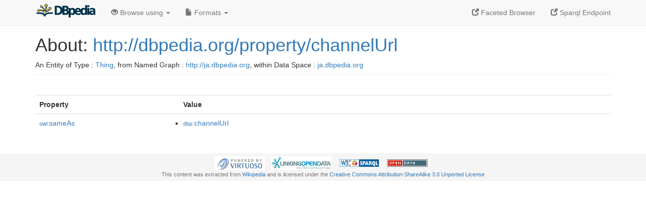

--- FILE ---
content_type: text/html; charset=UTF-8
request_url: https://ja.dbpedia.org/property/channelUrl
body_size: 3028
content:
<!DOCTYPE html>
<html
    prefix="
        dbp: http://dbpedia.org/property/
        dbo: http://dbedia.org/ontology/
        dct: http://purl.org/dc/terms/
	og:  https://ogp.me/ns#
	"
>


<!-- header -->
<head profile="http://www.w3.org/1999/xhtml/vocab">
    <meta charset="utf-8" />
    <meta http-equiv="X-UA-Compatible" content="IE=edge" />
    <meta name="viewport" content="width=device-width, initial-scale=1, shrink-to-fit=no" />
    <title>About: http://dbpedia.org/property/channelUrl</title>
    <link rel="alternate" type="application/rdf+xml" 		href="http://ja.dbpedia.org/data4/channelUrl.rdf" title="Structured Descriptor Document (RDF/XML format)" />
    <link rel="alternate" type="text/n3" 			href="http://ja.dbpedia.org/data4/channelUrl.n3" title="Structured Descriptor Document (N3 format)" />
    <link rel="alternate" type="text/turtle" 			href="http://ja.dbpedia.org/data4/channelUrl.ttl" title="Structured Descriptor Document (Turtle format)" />
    <link rel="alternate" type="application/json+rdf" 		href="http://ja.dbpedia.org/data4/channelUrl.jrdf" title="Structured Descriptor Document (RDF/JSON format)" />
    <link rel="alternate" type="application/json" 		href="http://ja.dbpedia.org/data4/channelUrl.json" title="Structured Descriptor Document (RDF/JSON format)" />
    <link rel="alternate" type="application/atom+xml" 		href="http://ja.dbpedia.org/data4/channelUrl.atom" title="OData (Atom+Feed format)" />
    <link rel="alternate" type="text/plain" 			href="http://ja.dbpedia.org/data4/channelUrl.ntriples" title="Structured Descriptor Document (N-Triples format)" />
    <link rel="alternate" type="text/csv"   			href="http://ja.dbpedia.org/sparql?default-graph-uri=http%3A%2F%2Fja.dbpedia.org&amp;query=DESCRIBE%20%3Chttp%3A%2F%2Fdbpedia.org%2Fproperty%2FchannelUrl%3E&amp;format=text%2Fcsv" title="Structured Descriptor Document (CSV format)" />
    
    <link rel="alternate" type="application/microdata+json"	href="http://ja.dbpedia.org/sparql?default-graph-uri=http%3A%2F%2Fja.dbpedia.org&amp;query=DESCRIBE%20%3Chttp%3A%2F%2Fdbpedia.org%2Fproperty%2FchannelUrl%3E&amp;format=application%2Fmicrodata%2Bjson" title="Structured Descriptor Document (Microdata/JSON format)" />
    <link rel="alternate" type="text/html" 			href="http://ja.dbpedia.org/sparql?default-graph-uri=http%3A%2F%2Fja.dbpedia.org&amp;query=DESCRIBE%20%3Chttp%3A%2F%2Fdbpedia.org%2Fproperty%2FchannelUrl%3E&amp;format=text%2Fhtml" title="Structured Descriptor Document (Microdata/HTML format)" />
    <link rel="alternate" type="application/ld+json" 		href="http://ja.dbpedia.org/sparql?default-graph-uri=http%3A%2F%2Fja.dbpedia.org&amp;query=DESCRIBE%20%3Chttp%3A%2F%2Fdbpedia.org%2Fproperty%2FchannelUrl%3E&amp;format=application%2Fjson-ld" title="Structured Descriptor Document (JSON-LD format)" />
    <link rel="alternate" type="text/x-html-script-ld+json"	href="http://ja.dbpedia.org/sparql?default-graph-uri=http%3A%2F%2Fja.dbpedia.org&amp;query=DESCRIBE%20%3Chttp%3A%2F%2Fdbpedia.org%2Fproperty%2FchannelUrl%3E&amp;format=text%2Fx-html-script-ld%2Bjson" title="Structured Descriptor Document (HTML with embedded JSON-LD)" />
    <link rel="alternate" type="text/x-html-script-turtle"	href="http://ja.dbpedia.org/sparql?default-graph-uri=http%3A%2F%2Fja.dbpedia.org&amp;query=DESCRIBE%20%3Chttp%3A%2F%2Fdbpedia.org%2Fproperty%2FchannelUrl%3E&amp;format=text%2Fx-html-script-turtle" title="Structured Descriptor Document (HTML with embedded Turtle)" />
    <link rel="timegate" type="text/html" 			href="http://dbpedia.mementodepot.org/timegate/http://dbpedia.org/property/channelUrl" title="Time Machine" />
    <link rel="foaf:primarytopic" 				href="http://dbpedia.org/property/channelUrl"/>
    <link rev="describedby" 					href="http://dbpedia.org/property/channelUrl"/>
    <link rel="stylesheet" type="text/css"			href="/statics/css/bootstrap.min.css" />
    <link rel="stylesheet" type="text/css" 			href="/statics/css/dbpedia.css" />

    <!-- OpenGraph -->
    <meta property="og:title"       content="http://dbpedia.org/property/channelUrl" />
    <meta property="og:type"        content="article" />
    <meta property="og:url"         content="http://dbpedia.org/property/channelUrl" />
    <meta property="og:image"       content="/statics/images/dbpedia_logo.png" />
    <meta property="og:description" content="" />
    <meta property="og:site_name"   content="DBpedia" />
    <!-- -->
</head>
<body about="http://dbpedia.org/property/channelUrl">
<div class="navbar navbar-default navbar-fixed-top">
    <div class="container">
	<div class="navbar-header">
	    <button type="button" class="navbar-toggle collapsed" data-toggle="collapse" data-target="#dbp-navbar" aria-expanded="false">
		<span class="sr-only">Toggle navigation</span>
		<span class="icon-bar"></span>
		<span class="icon-bar"></span>
		<span class="icon-bar"></span>
	    </button>
	    <a class="navbar-brand" href="http://ja.dbpedia.org" title="About DBpedia" style="color: #2c5078">
	    <img class="img-responsive" src="/statics/images/dbpedia_logo_land_120.png" alt="About DBpedia" style="display: inline-block;  margin-top: -12px"/>
	    </a>
	</div>

	<div class="collapse navbar-collapse" id="dbp-navbar">
	    <ul class="nav navbar-nav navbar-right">
		<li><a class="active" href="/fct/" title="Switch to /fct endpoint"><span class="glyphicon glyphicon-new-window" aria-hidden="true"></span> Faceted Browser </a></li>
		<li><a class="active" href="/sparql/" title="Switch to /sparql endpoint"><span class="glyphicon glyphicon-new-window" aria-hidden="true"></span> Sparql Endpoint </a></li>
	    </ul>
	    <ul class="nav navbar-nav">
	    <li class="dropdown">
		<a href="#" class="dropdown-toggle" data-toggle="dropdown" role="button" aria-haspopup="true" aria-expanded="false"><span class="glyphicon glyphicon-eye-open" aria-hidden="true"></span> Browse using <span class="caret"></span></a>
		<ul class="dropdown-menu">
		<li><a href="/describe/?uri=http%3A%2F%2Fdbpedia.org%2Fproperty%2FchannelUrl">OpenLink Faceted Browser</a></li>
		<li><a href="http://linkeddata.uriburner.com/rdf-editor/#/editor?uri=http%3A%2F%2Fdbpedia.org%2Fproperty%2FchannelUrl&amp;view=statements">OpenLink Structured Data Editor</a></li>
		<li><a href="http://en.lodlive.it/?http%3A%2F%2Fdbpedia.org%2Fproperty%2FchannelUrl">LodLive Browser</a></li>
		<li><a href="http://lodmilla.sztaki.hu/lodmilla/?url=http%3A%2F%2Fdbpedia.org%2Fproperty%2FchannelUrl">LODmilla Browser</a></li>
		</ul>
	    </li>
	    <li class="dropdown">
		<a href="#" class="dropdown-toggle" data-toggle="dropdown" role="button" aria-haspopup="true" aria-expanded="false"><span class="glyphicon glyphicon-file" aria-hidden="true"></span> Formats <span class="caret"></span></a>
		<ul class="dropdown-menu">
		<li>&nbsp;RDF:</li>
		    <li><a href="http://ja.dbpedia.org/data4/channelUrl.ntriples">N-Triples</a></li>
		    <li><a href="http://ja.dbpedia.org/data4/channelUrl.n3">N3</a></li>
		    <li><a href="http://ja.dbpedia.org/data4/channelUrl.ttl">Turtle</a></li>
		    <li><a href="http://ja.dbpedia.org/data4/channelUrl.json">JSON</a></li>
		    <li><a href="http://ja.dbpedia.org/data4/channelUrl.rdf">XML</a></li>
		<li class="divider"></li>
		<li>&nbsp;OData:</li>
		    <li><a href="http://ja.dbpedia.org/data4/channelUrl.atom">Atom</a></li>
		    <li><a href="http://ja.dbpedia.org/data4/channelUrl.jsod">JSON</a></li>
		<li class="divider"></li>
		<li>&nbsp;Microdata:</li>
		    <li><a href="http://ja.dbpedia.org/sparql?default-graph-uri=http%3A%2F%2Fja.dbpedia.org&amp;query=DESCRIBE%20%3Chttp%3A%2F%2Fdbpedia.org%2Fproperty%2FchannelUrl%3E&amp;format=application%2Fmicrodata%2Bjson">JSON</a></li>
		    <li><a href="http://ja.dbpedia.org/sparql?default-graph-uri=http%3A%2F%2Fja.dbpedia.org&amp;query=DESCRIBE%20%3Chttp%3A%2F%2Fdbpedia.org%2Fproperty%2FchannelUrl%3E&amp;format=text%2Fhtml">HTML</a></li>
		<li class="divider"></li>
		<li>&nbsp;Embedded:</li>
		    <li><a href="http://ja.dbpedia.org/sparql?default-graph-uri=http%3A%2F%2Fja.dbpedia.org&amp;query=DESCRIBE%20%3Chttp%3A%2F%2Fdbpedia.org%2Fproperty%2FchannelUrl%3E&amp;format=text%2Fx-html-script-ld%2Bjson">JSON</a></li>
		    <li><a href="http://ja.dbpedia.org/sparql?default-graph-uri=http%3A%2F%2Fja.dbpedia.org&amp;query=DESCRIBE%20%3Chttp%3A%2F%2Fdbpedia.org%2Fproperty%2FchannelUrl%3E&amp;format=text%2Fx-html-script-turtle">Turtle</a></li>
		<li class="divider"></li>
		    
		    <li><a href="http://ja.dbpedia.org/sparql?default-graph-uri=http%3A%2F%2Fja.dbpedia.org&amp;query=DESCRIBE%20%3Chttp%3A%2F%2Fdbpedia.org%2Fproperty%2FchannelUrl%3E&amp;format=text%2Fcsv">CSV</a></li>
		    <li><a href="http://ja.dbpedia.org/sparql?default-graph-uri=http%3A%2F%2Fja.dbpedia.org&amp;query=DESCRIBE%20%3Chttp%3A%2F%2Fdbpedia.org%2Fproperty%2FchannelUrl%3E&amp;format=application%2Fjson-ld">JSON-LD</a></li>
		</ul>
	    </li>
	    </ul>
	</div>
    </div>
</div>

<div class="container">
<!-- page-header -->
    <div class="page-header">
	<!-- div class="pull-right">
	    <a href="http://ja.dbpedia.org" title="About DBpedia">
	    <img class="img-responsive" src="/statics/images/dbpedia_logo_land_120.png" alt="About DBpedia"/>
	    </a>
	</div -->
	<h1 id="title">About:
	    <a href="http://ja.dbpedia.org/property/channelUrl">http://dbpedia.org/property/channelUrl</a>
	</h1>
	<div class="page-resource-uri">
	    An Entity of Type : <a href="javascript:void()">Thing</a>,
	    from Named Graph : <a href="http://ja.dbpedia.org">http://ja.dbpedia.org</a>,
	    within Data Space : <a href="http://ja.dbpedia.org">ja.dbpedia.org</a>
	</div>
    </div>
<!-- page-header -->
<!-- row -->
    <div class="row">
	<div class="col-xs-9 col-sm-10">
	    <p class="lead"></p>
	</div>

    </div>
    <div class="row">
	<div class="col-xs-12">
	    <!-- proptable -->
	    <table class="description table table-striped">
	    <tr>
		<th class="col-xs-3">Property</th>
		<th class="col-xs-9">Value</th>
	    </tr>
<tr class="odd"><td class="property"><a class="uri" href="http://www.w3.org/2002/07/owl#sameAs"><small>owl:</small>sameAs</a>
</td><td><ul>
	<li><span class="literal"><a class="uri" rel="owl:sameAs" resource="http://dbpedia.org/property/channelUrl"  href="http://dbpedia.org/property/channelUrl"><small>dbp</small>:channelUrl</a></span></li>
</ul></td></tr>
      </table>
    </div>
<!-- row  -->
</div>
</div>
<!-- footer -->
<div class="footer">
    <div class="container">
	<a href="https://virtuoso.openlinksw.com" title="OpenLink Virtuoso"><img class="powered_by" src="/statics/images/virt_power_no_border.png" alt="Powered by OpenLink Virtuoso"/></a>&nbsp; &nbsp;
	<a href="http://linkeddata.org/"><img alt="This material is Open Knowledge" src="/statics/images/LoDLogo.gif"/></a> &nbsp; &nbsp;
	<a href="http://ja.dbpedia.org/sparql"><img alt="W3C Semantic Web Technology" src="/statics/images/sw-sparql-blue.png"/></a> &nbsp;  &nbsp;
	<a href="https://opendefinition.org/"><img alt="This material is Open Knowledge" src="/statics/images/od_80x15_red_green.png"/></a>&nbsp; &nbsp;
	<span style="display:none;" about=""
	    resource="http://www.w3.org/TR/rdfa-syntax"
	    rel="dc:conformsTo">
	    <a href="https://validator.w3.org/check?uri=referer">
		<img src="https://www.w3.org/Icons/valid-xhtml-rdfa" alt="Valid XHTML + RDFa" height="27px" />
	    </a>
	</span>
	<br />
	<div class="text-muted">
	    This content was extracted from <a href="http://www.wikipedia.org/">Wikipedia</a> and is licensed under the <a href="http://creativecommons.org/licenses/by-sa/3.0/">Creative Commons Attribution-ShareAlike 3.0 Unported License</a>

	</div>
    </div>
</div>
<!-- #footer -->
<!--#content-->
    <!--script type="text/javascript">
     Place any Javascript code e.g. Google Analytics scripts
    </script-->
    
	<script type="text/javascript">
	  var _gaq = _gaq || [];
	  _gaq.push(['_setAccount', 'UA-5841060-7']);
	  _gaq.push(['_trackPageview']);

	  (function() {
	    var ga = document.createElement('script'); ga.type = 'text/javascript'; ga.async = true;
	    ga.src = ('https:' == document.location.protocol ? 'https://ssl' : 'http://www') + '.google-analytics.com/ga.js';
	    var s = document.getElementsByTagName('script')[0]; s.parentNode.insertBefore(ga, s);
	  })();
	</script>
    
    <script type="text/javascript" src="/statics/js/jquery.min.js"></script>
    <script type="text/javascript" src="/statics/js/bootstrap.min.js"></script>
    <script type="text/javascript" src="/statics/js/dbpedia.js"></script>
</body>
</html>
